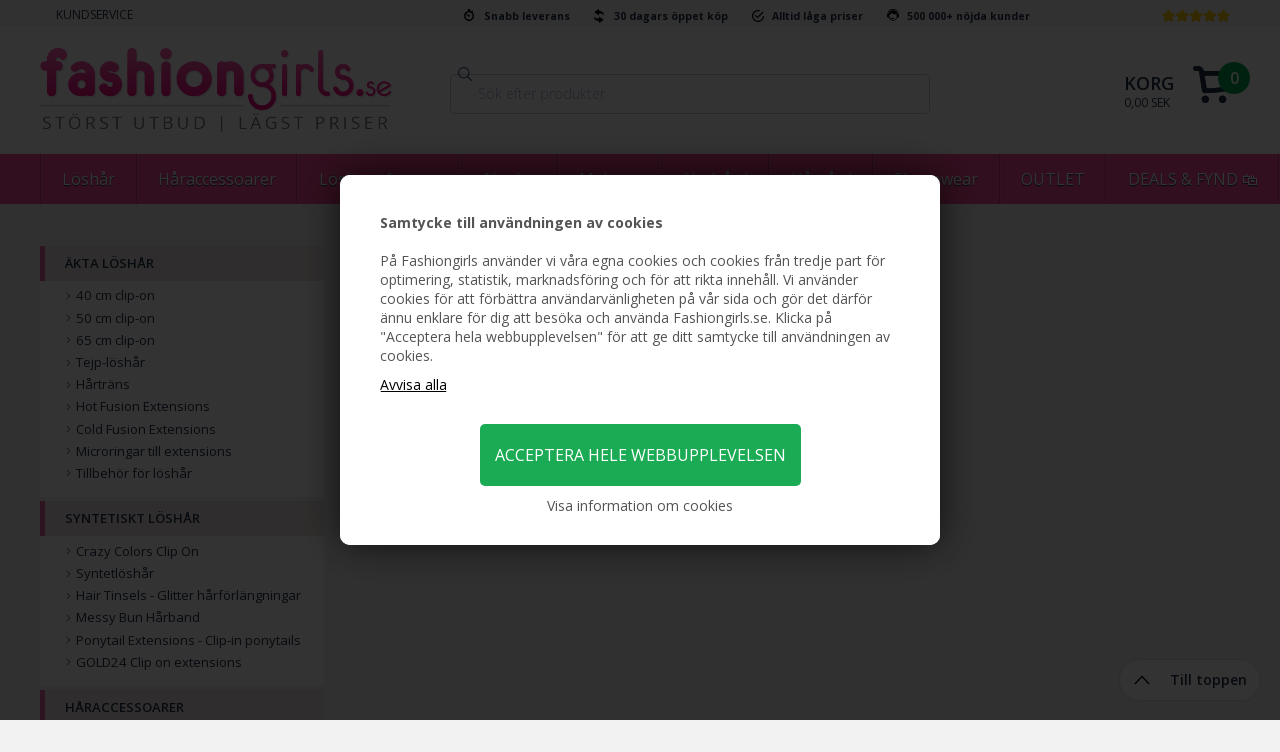

--- FILE ---
content_type: text/html; Charset=UTF-8
request_url: https://www.fashiongirls.se/shop/hair-ties-206c1.html
body_size: 16723
content:
<!DOCTYPE html>
<html lang='sv' class="webshop-html" xmlns:fb="http://ogp.me/ns/fb#">
<head>
<title>Köp Madame Pom Pom, Kitsch & Soho hårtofsar - Billigt</title>
    <meta http-equiv="Content-Type" content="text/html;charset=UTF-8" />
    <meta name="generator" content="DanDomain Webshop" />
    <link rel="canonical" href="https://www.fashiongirls.se/shop/hair-ties-206c1.html"/>
    <meta property="og:title" content="Hair Ties"/>
    <meta property="og:url" content="https://www.fashiongirls.se/shop/hair-ties-206c1.html"/>
    <meta property="og:image" content="https://www.fashiongirls.se/images/01_gfx/cat-soh-hair-ties-thumbs.jpg"/>
    <meta name="description" content="Stort utbud av hårtofsar från Madame Pom Pom, Soho och Kitsch Hair ties. Spara upp till 30% på utvalda hårtofsar. Blixtsnabb leverans.">
<meta http-equiv="Content-Language" content="sv"></meta>
    <meta http-equiv="Page-Enter" content="blendTrans(Duration=0)">
    <meta http-equiv="Page-Exit" content="blendTrans(Duration=0)">
    <link href="/shop/frontend/public/css/webshop.css?v=8.117.5220" rel="stylesheet" type="text/css">
    <link href="/images/ddcss/shop-138.css?1748170007000" rel="stylesheet" type="text/css">
    <script type="text/javascript">
        var UsesOwnDoctype = true
        var LanguageID = '28';
        var ReloadBasket = '';
        var MaxBuyMsg = 'Antalet får inte vara större än';
        var MinBuyMsg = 'Antalet får inte vara mindre än';
        var SelectVarMsg = 'Välj alternativ för köp';
        var ProductNumber = '';
        var ProductVariantMasterID = '';
        var Keyword = '';
        var SelectVarTxt = 'Välj alternativ';
        var ShowBasketUrl = '/shop/showbasket.html';
        var CurrencyReturnUrl = '/shop/hair-ties-206c1.html';
        var ReqVariantSelect = 'true';
        var EnablePicProtect = false;
        var PicprotectMsg = '(c) FashionGirls.se';
        var AddedToBasketMessageTriggered = false;
        var CookiePolicy = {"cookiesRequireConsent":true,"allowTrackingCookies":false,"allowStatisticsCookies":false,"allowFunctionalCookies":false};
        setInterval(function(){SilentAjaxGetRequest(location.href);},900000);
    </script>
<script>
window.dataLayer = window.dataLayer || [];
function gtag(){dataLayer.push(arguments);}
gtag('consent', 'default', {
'ad_storage': 'denied',
'analytics_storage': 'denied',
'ad_user_data': 'denied',
'ad_personalization': 'denied',
'personalization_storage': 'denied',
'functionality_storage': 'denied',
'security_storage': 'granted'
});
</script>

<script src="https://www.googletagmanager.com/gtag/js?id=G-BS1YS9GY1Z" class="shop-native-gtag-script" async ></script>
<script>
window.dataLayer = window.dataLayer || [];
function gtag(){dataLayer.push(arguments);}
gtag('js', new Date());
gtag('config', 'G-BS1YS9GY1Z', { 'anonymize_ip': true });
gtag('set', 'ads_data_redaction', true);
gtag('config', 'AW-949498613', { 'anonymize_ip': true,'send_page_view': false });
</script>

<script type="text/plain" class="ce-script">(function(w,d,s,l,i){w[l]=w[l]||[];w[l].push({'gtm.start':new Date().getTime(),event:'gtm.js'});var f=d.getElementsByTagName(s)[0],j=d.createElement(s),dl=l!='dataLayer'?'&l='+l:'';j.async=true;j.src='https://www.googletagmanager.com/gtm.js?id='+i+dl;f.parentNode.insertBefore(j,f);})(window,document,'script','dataLayer','GTM-KQWHR8P');</script>
<script type="text/plain" class="ce-script">
!function(f,b,e,v,n,t,s)
{if(f.fbq)return;n=f.fbq=function(){n.callMethod?
n.callMethod.apply(n,arguments):n.queue.push(arguments)};
if(!f._fbq)f._fbq=n;n.push=n;n.loaded=!0;n.version='2.0';
n.queue=[];t=b.createElement(e);t.async=!0;
t.src=v;s=b.getElementsByTagName(e)[0];
s.parentNode.insertBefore(t,s)}(window,document,'script',
'https://connect.facebook.net/en_US/fbevents.js');
fbq('init', '1456030344639194'); 
</script>
<noscript><img height="1" width="1" style="display:none"
src="https://www.facebook.com/tr?id=1456030344639194&ev=PageView&noscript=1"/>
</noscript>
<script type="text/plain" class="ce-script">fbq('track', 'PageView',{},{eventID: 'ECB4DC90-EC80-4492-8899-BB168F509147'});</script>
    <script type="text/javascript" src="/shop/frontend/public/js/webshop.all.min.js?v=8.117.5220"></script>
    <link rel="alternate" type="application/rss+xml" href="https://www.fashiongirls.se/shop/hair-ties-206c1.rss">

<style>
.Specialoffer h1.ProductName span:after {
	content: 'ERBJUDANDEN';
}
.uipris {display:none}
</style>

<meta name="viewport" content="width=device-width, initial-scale=1.0">
<link href='//fonts.googleapis.com/css?family=Fauna+One|Open+Sans:400italic,700,300,600,400' rel='stylesheet' type='text/css'>

<link rel="stylesheet" href="/images/skins/dandodesign-coverific-2015/css/coverific.min.css?v=2" />
<script src="/images/skins/dandodesign-coverific-2015/js/modernizr.js"></script>
<link type="text/css" href="/dandodesign/css/dandodesign.productadded.css" rel="stylesheet">
<script type="text/javascript" src="/dandodesign/js/dandodesign.productadded.js"></script>

<link href="/dandodesign/css/dandodesign.dbsearch.css?v=1" rel="stylesheet" type="text/css">
<link href="/images/skins/Dandodesign-Coverific-2015/css/main.css" rel="stylesheet" type="text/css">

<link rel="stylesheet" href="https://cdn.jsdelivr.net/npm/@algolia/autocomplete-theme-classic" />
<link rel="stylesheet" href="https://cdn.jsdelivr.net/npm/instantsearch.css@7/themes/algolia-min.css">
<link href="/images/skins/Dandodesign-Coverific-2015/css/instantsearch-app.css" rel="stylesheet" type="text/css">
<link href="/images/skins/Dandodesign-Coverific-2015/css/instantsearch-index.css" rel="stylesheet" type="text/css">

<script src="/dandodesign/js/dandodesign.dbsearch.js?v=1" charset="ISO-8859-1"></script>
<script src="/images/skins/Dandodesign-Coverific-2015/js/scripts.js"></script>
<script src="https://my.anyday.io/price-widget/anyday-price-widget.js" type="module" async></script>
<script>
(function(){
  var host = window.location.hostname.toLowerCase().replace(/^www\./, '');
  var idMap = {
    'fashiongirls.se': '80771effc2fc89cd0ab3075243c586b1:e55f7e4b1c1e2da6c30df2df3699ed1a5faf879e65cc8d7981b8b570e0a340b0f0355d43207ff1532990d5b64a467b98',
    'fashiongirl.dk': 'eaa466ac40cd53dd9417a62b366edeb1:636e5a786ba70fe6bea5180bc560c32864f33730f27697daf17a16adb6d585ac13e4495eae02f7b6a0b4e86e322094d8',
    'fashiongirl.no': 'd23f36312edfcb999093b856035a47eb:c160213af1efc122598a40ac3b27c35a4b7b8b94622b7311bc4ca0edc83dbb5032e57a8e89af5c70609f712827d02d69'
  };
  var websiteId = idMap[host];
  if (!websiteId) return;
  var s = document.createElement('script');
  s.src = 'https://cdn.growify.ai/pixel.min.js';
  s.setAttribute('data-website-id', websiteId);
  s.setAttribute('data-endpoint', 'api_v2');
  s.setAttribute('data-platform', 'web');
  document.head.appendChild(s);
})();

document.addEventListener('DOMContentLoaded', function() {
  var whitelist = ['/shop/order4.html'];
  if (!whitelist.includes(window.location.pathname)) return;
  window.grpQueue = window.grpQueue || [];
  window.grp = window.grp || function() { window.grpQueue.push(arguments); };
  window.grp('conversion', {
    orderId: '[[OrderID]]',
    userId: '[[CUSTOMERNAME]]',
    userEmail: 'test@test.dk',
    userFirstName: '[[CUSTOMERNAME]]',
    userLastName: '',
    tax: parseFloat('[[SubTotalInclVATNoCur]]') - parseFloat('[[SubTotalExclVATNoCur]]'),
    shipping: parseFloat('[[ShippingFeeInclVAT]]'.replace(',', '.')),
    products: (function() {
      var p = [];
      var raw = '[[ProductsInBasket]]';
      raw.trim().split(/\r?\n/).forEach(function(line) {
        var parts = line.split(';');
        if (parts.length >= 3) {
          p.push({
            productQuantity: parseInt(parts[1], 10) || 1,
            purchaseValue: parseFloat(parts[2].replace(',', '.'))
          });
        }
      });
      return p;
    })()
  });
});
</script>

</head>


<body class="webshop-productlist webshop-body">
<noscript><iframe src='https://www.googletagmanager.com/ns.html?id=GTM-KQWHR8P'height='0' width='0' style='display:none;visibility:hidden'></iframe></noscript><script async src='' data-client-id=''></script>
<style type="text/css">   #CookiePolicy {       background-color: #ffffff;       color: #2a2a2a;       left: 0;       width: 100%;       text-align: center;       z-index: 999;   }       #CookiePolicy h1, #CookiePolicy h2, #CookiePolicy h3, #CookiePolicy h4, #CookiePolicy h5  {       color: #2a2a2a;   }   #CookiePolicy label  {       color: #2a2a2a;   }       #CookiePolicy .Close {       display: block;       text-decoration: none;       font-size: 14px;       height: 20px;       position: absolute;       right: 10px;       top: 0;       width: 20px;       color: #2a2a2a;   }       .CookiePolicyCenterText {      margin: 30px auto;      text-align: left;      max-width: 100%;      position: relative;      width: 980px;   }       .CookiePolicyText {      padding-left:10px;   }</style>    <!--googleoff: all-->
<div id="CookiePolicy" class="fixed-bottom"><div class="CookiePolicyCenterText"><div class="CookiePolicyText"><p>
	<br />
	<br />
	<b>Samtycke till användningen av cookies</b><br />
	<br />
	På Fashiongirls använder vi våra egna cookies och cookies från tredje part för optimering, statistik, marknadsföring och för att rikta innehåll. Vi använder cookies för att förbättra användarvänligheten på vår sida och gör det därför ännu enklare för dig att besöka och använda Fashiongirls.se. Klicka på "Acceptera hela webbupplevelsen" för att ge ditt samtycke till användningen av cookies.
</p>
<div class="cookie-policy-consents-container"><div class="cookie-policy-consents-area area-system-cookies"><input type="checkbox" checked disabled/><label>Nødvendige</label></div><div class="cookie-policy-consents-area area-tracking-cookies"><input type="checkbox" id="cookie-policy-consent-tracking" onclick="toggleConsentForCookieType(this)"/><label for="cookie-policy-consent-tracking">Markedsføring</label></div><div class="cookie-policy-consents-area area-functional-cookies"><input type="checkbox" id="cookie-policy-consent-functional" onclick="toggleConsentForCookieType(this)"/><label for="cookie-policy-consent-functional">Funktionelle</label></div><div class="cookie-policy-consents-area area-statistics-cookies"><input type="checkbox" id="cookie-policy-consent-statistics" onclick="toggleConsentForCookieType(this)"/><label for="cookie-policy-consent-statistics">Statistiske</label></div></div><div class="cookie-policy-details-link-container"><a href="#" onclick="toggleCookiePolicyDetails()">Visa information om cookies</a></div><div class="cookie-policy-details-container"><div class="rtable rtable--4cols"><div style="order:1;" class="rtable-cell rtable-header-cell">Cookie</div><div style="order:2;" class="rtable-cell cookie-policy-details-globally-mapped cookie-policy-details-thirdparty cookie-policy-details-column-name">_GRECAPTCHA</div><div style="order:3;" class="rtable-cell cookie-policy-details-globally-mapped cookie-policy-details-column-name">ASPSESSIONID*</div><div style="order:4;" class="rtable-cell cookie-policy-details-globally-mapped cookie-policy-details-column-name">basketIdentifier</div><div style="order:5;" class="rtable-cell cookie-policy-details-globally-mapped cookie-policy-details-column-name">DanDomainWebShop5Favorites</div><div style="order:6;" class="rtable-cell cookie-policy-details-globally-mapped cookie-policy-details-column-name">DDCookiePolicy</div><div style="order:7;" class="rtable-cell cookie-policy-details-globally-mapped cookie-policy-details-column-name">DDCookiePolicy-consent-functional</div><div style="order:8;" class="rtable-cell cookie-policy-details-globally-mapped cookie-policy-details-column-name">DDCookiePolicy-consent-statistics</div><div style="order:9;" class="rtable-cell cookie-policy-details-globally-mapped cookie-policy-details-column-name">DDCookiePolicy-consent-tracking</div><div style="order:10;" class="rtable-cell cookie-policy-details-globally-mapped cookie-policy-details-column-name">DDCookiePolicyDialog</div><div style="order:11;" class="rtable-cell cookie-policy-details-globally-mapped cookie-policy-details-column-name cookie-policy-details-exists-on-client">SharedSessionId</div><div style="order:12;" class="rtable-cell cookie-policy-details-globally-mapped cookie-policy-details-column-name">shop6TipBotFilterRandomStringValue</div><div style="order:13;" class="rtable-cell cookie-policy-details-globally-mapped cookie-policy-details-column-name">shopReviewRandomStringValue</div><div style="order:14;" class="rtable-cell cookie-policy-details-globally-mapped cookie-policy-details-column-name">shopShowBasketSendMailRandomStringValue</div><div style="order:15;" class="rtable-cell cookie-policy-details-globally-mapped cookie-policy-details-thirdparty cookie-policy-details-column-name">_fbp</div><div style="order:16;" class="rtable-cell cookie-policy-details-globally-mapped cookie-policy-details-thirdparty cookie-policy-details-column-name">_ga*</div><div style="order:17;" class="rtable-cell cookie-policy-details-globally-mapped cookie-policy-details-thirdparty cookie-policy-details-column-name">_gat_gtag_UA(Viabill)</div><div style="order:18;" class="rtable-cell cookie-policy-details-globally-mapped cookie-policy-details-thirdparty cookie-policy-details-column-name">_gat_gtag_UA_</div><div style="order:19;" class="rtable-cell cookie-policy-details-globally-mapped cookie-policy-details-thirdparty cookie-policy-details-column-name">_gid</div><div style="order:20;" class="rtable-cell cookie-policy-details-globally-mapped cookie-policy-details-thirdparty cookie-policy-details-column-name">GPS</div><div style="order:21;" class="rtable-cell cookie-policy-details-globally-mapped cookie-policy-details-thirdparty cookie-policy-details-column-name">VISITOR_INFO1_LIVE</div><div style="order:22;" class="rtable-cell cookie-policy-details-globally-mapped cookie-policy-details-thirdparty cookie-policy-details-column-name">YSC</div><div style="order:1;" class="rtable-cell rtable-header-cell">Category</div><div style="order:2;" class="rtable-cell cookie-policy-details-globally-mapped cookie-policy-details-thirdparty cookie-policy-details-column-category">Nødvendige</div><div style="order:3;" class="rtable-cell cookie-policy-details-globally-mapped cookie-policy-details-column-category">Nødvendige</div><div style="order:4;" class="rtable-cell cookie-policy-details-globally-mapped cookie-policy-details-column-category">Nødvendige</div><div style="order:5;" class="rtable-cell cookie-policy-details-globally-mapped cookie-policy-details-column-category">Nødvendige</div><div style="order:6;" class="rtable-cell cookie-policy-details-globally-mapped cookie-policy-details-column-category">Nødvendige</div><div style="order:7;" class="rtable-cell cookie-policy-details-globally-mapped cookie-policy-details-column-category">Nødvendige</div><div style="order:8;" class="rtable-cell cookie-policy-details-globally-mapped cookie-policy-details-column-category">Nødvendige</div><div style="order:9;" class="rtable-cell cookie-policy-details-globally-mapped cookie-policy-details-column-category">Nødvendige</div><div style="order:10;" class="rtable-cell cookie-policy-details-globally-mapped cookie-policy-details-column-category">Nødvendige</div><div style="order:11;" class="rtable-cell cookie-policy-details-globally-mapped cookie-policy-details-column-category cookie-policy-details-exists-on-client">Nødvendige</div><div style="order:12;" class="rtable-cell cookie-policy-details-globally-mapped cookie-policy-details-column-category">Nødvendige</div><div style="order:13;" class="rtable-cell cookie-policy-details-globally-mapped cookie-policy-details-column-category">Nødvendige</div><div style="order:14;" class="rtable-cell cookie-policy-details-globally-mapped cookie-policy-details-column-category">Nødvendige</div><div style="order:15;" class="rtable-cell cookie-policy-details-globally-mapped cookie-policy-details-thirdparty cookie-policy-details-column-category">Markedsføring</div><div style="order:16;" class="rtable-cell cookie-policy-details-globally-mapped cookie-policy-details-thirdparty cookie-policy-details-column-category">Markedsføring</div><div style="order:17;" class="rtable-cell cookie-policy-details-globally-mapped cookie-policy-details-thirdparty cookie-policy-details-column-category">Markedsføring</div><div style="order:18;" class="rtable-cell cookie-policy-details-globally-mapped cookie-policy-details-thirdparty cookie-policy-details-column-category">Markedsføring</div><div style="order:19;" class="rtable-cell cookie-policy-details-globally-mapped cookie-policy-details-thirdparty cookie-policy-details-column-category">Markedsføring</div><div style="order:20;" class="rtable-cell cookie-policy-details-globally-mapped cookie-policy-details-thirdparty cookie-policy-details-column-category">Markedsføring</div><div style="order:21;" class="rtable-cell cookie-policy-details-globally-mapped cookie-policy-details-thirdparty cookie-policy-details-column-category">Markedsføring</div><div style="order:22;" class="rtable-cell cookie-policy-details-globally-mapped cookie-policy-details-thirdparty cookie-policy-details-column-category">Markedsføring</div><div style="order:1;" class="rtable-cell rtable-header-cell">Description</div><div style="order:2;" class="rtable-cell cookie-policy-details-globally-mapped cookie-policy-details-thirdparty cookie-policy-details-column-description">Used for Google ReCaptcha<div class="cookie-policy-third-party-details-container">Google LLC</div></div><div style="order:3;" class="rtable-cell cookie-policy-details-globally-mapped cookie-policy-details-column-description">Used to save session data</div><div style="order:4;" class="rtable-cell cookie-policy-details-globally-mapped cookie-policy-details-column-description">Used to save basket</div><div style="order:5;" class="rtable-cell cookie-policy-details-globally-mapped cookie-policy-details-column-description">Used by the function favorite products</div><div style="order:6;" class="rtable-cell cookie-policy-details-globally-mapped cookie-policy-details-column-description">Used to save cookie consent</div><div style="order:7;" class="rtable-cell cookie-policy-details-globally-mapped cookie-policy-details-column-description">Used to save cookie consent</div><div style="order:8;" class="rtable-cell cookie-policy-details-globally-mapped cookie-policy-details-column-description">Used to save cookie consent</div><div style="order:9;" class="rtable-cell cookie-policy-details-globally-mapped cookie-policy-details-column-description">Used to save cookie consent</div><div style="order:10;" class="rtable-cell cookie-policy-details-globally-mapped cookie-policy-details-column-description">Used to save cookie consent</div><div style="order:11;" class="rtable-cell cookie-policy-details-globally-mapped cookie-policy-details-column-description cookie-policy-details-exists-on-client">Saves user session data</div><div style="order:12;" class="rtable-cell cookie-policy-details-globally-mapped cookie-policy-details-column-description">Used by the tip a friend function</div><div style="order:13;" class="rtable-cell cookie-policy-details-globally-mapped cookie-policy-details-column-description">Used by the review function</div><div style="order:14;" class="rtable-cell cookie-policy-details-globally-mapped cookie-policy-details-column-description">Used for the send basket to a friend feature</div><div style="order:15;" class="rtable-cell cookie-policy-details-globally-mapped cookie-policy-details-thirdparty cookie-policy-details-column-description">Used by Facebook for online marketing<div class="cookie-policy-third-party-details-container">Facebook, Inc.</div></div><div style="order:16;" class="rtable-cell cookie-policy-details-globally-mapped cookie-policy-details-thirdparty cookie-policy-details-column-description">Google analytics is used to collect statistics about the individual user<div class="cookie-policy-third-party-details-container">Google LLC</div></div><div style="order:17;" class="rtable-cell cookie-policy-details-globally-mapped cookie-policy-details-thirdparty cookie-policy-details-column-description">Used by Google to tailor the add experience<div class="cookie-policy-third-party-details-container">Google LLC</div></div><div style="order:18;" class="rtable-cell cookie-policy-details-globally-mapped cookie-policy-details-thirdparty cookie-policy-details-column-description">Used by Google to tailor the add experience<div class="cookie-policy-third-party-details-container">Google LLC</div></div><div style="order:19;" class="rtable-cell cookie-policy-details-globally-mapped cookie-policy-details-thirdparty cookie-policy-details-column-description">Google analytics is used to collect statistics about the individual user<div class="cookie-policy-third-party-details-container">Google LLC</div></div><div style="order:20;" class="rtable-cell cookie-policy-details-globally-mapped cookie-policy-details-thirdparty cookie-policy-details-column-description">Used by Youtube when viewing videos<div class="cookie-policy-third-party-details-container">youtube.com </div></div><div style="order:21;" class="rtable-cell cookie-policy-details-globally-mapped cookie-policy-details-thirdparty cookie-policy-details-column-description">Used by Youtube when viewing videos<div class="cookie-policy-third-party-details-container">youtube.com</div></div><div style="order:22;" class="rtable-cell cookie-policy-details-globally-mapped cookie-policy-details-thirdparty cookie-policy-details-column-description">Used by Youtube when viewing videos<div class="cookie-policy-third-party-details-container">youtube.com</div></div><div style="order:1;" class="rtable-cell rtable-header-cell">Expire</div><div style="order:2;" class="rtable-cell cookie-policy-details-globally-mapped cookie-policy-details-thirdparty cookie-policy-details-column-expire">182 days</div><div style="order:3;" class="rtable-cell cookie-policy-details-globally-mapped cookie-policy-details-column-expire">session</div><div style="order:4;" class="rtable-cell cookie-policy-details-globally-mapped cookie-policy-details-column-expire">30 days</div><div style="order:5;" class="rtable-cell cookie-policy-details-globally-mapped cookie-policy-details-column-expire">365 days</div><div style="order:6;" class="rtable-cell cookie-policy-details-globally-mapped cookie-policy-details-column-expire">365 days</div><div style="order:7;" class="rtable-cell cookie-policy-details-globally-mapped cookie-policy-details-column-expire">365 days</div><div style="order:8;" class="rtable-cell cookie-policy-details-globally-mapped cookie-policy-details-column-expire">365 days</div><div style="order:9;" class="rtable-cell cookie-policy-details-globally-mapped cookie-policy-details-column-expire">365 days</div><div style="order:10;" class="rtable-cell cookie-policy-details-globally-mapped cookie-policy-details-column-expire">365 days</div><div style="order:11;" class="rtable-cell cookie-policy-details-globally-mapped cookie-policy-details-column-expire cookie-policy-details-exists-on-client">365 days</div><div style="order:12;" class="rtable-cell cookie-policy-details-globally-mapped cookie-policy-details-column-expire">session</div><div style="order:13;" class="rtable-cell cookie-policy-details-globally-mapped cookie-policy-details-column-expire">session</div><div style="order:14;" class="rtable-cell cookie-policy-details-globally-mapped cookie-policy-details-column-expire">session</div><div style="order:15;" class="rtable-cell cookie-policy-details-globally-mapped cookie-policy-details-thirdparty cookie-policy-details-column-expire">90 days</div><div style="order:16;" class="rtable-cell cookie-policy-details-globally-mapped cookie-policy-details-thirdparty cookie-policy-details-column-expire">730 days</div><div style="order:17;" class="rtable-cell cookie-policy-details-globally-mapped cookie-policy-details-thirdparty cookie-policy-details-column-expire">1 days</div><div style="order:18;" class="rtable-cell cookie-policy-details-globally-mapped cookie-policy-details-thirdparty cookie-policy-details-column-expire">2 minutes</div><div style="order:19;" class="rtable-cell cookie-policy-details-globally-mapped cookie-policy-details-thirdparty cookie-policy-details-column-expire">2 minutes</div><div style="order:20;" class="rtable-cell cookie-policy-details-globally-mapped cookie-policy-details-thirdparty cookie-policy-details-column-expire">1 days</div><div style="order:21;" class="rtable-cell cookie-policy-details-globally-mapped cookie-policy-details-thirdparty cookie-policy-details-column-expire">180 days</div><div style="order:22;" class="rtable-cell cookie-policy-details-globally-mapped cookie-policy-details-thirdparty cookie-policy-details-column-expire">session</div></div></div><div class="cookie-policy-accept-buttons-container"><input id="cookie-policy-accept-button" data-accept-text-original="Avvisa alla" data-accept-text-modified="" class="cookie-policy-accept cookie-policy-button" type="button" value="Avvisa alla" onclick="cookiePolicyAccept('f1e0e6599d3e810ecb7d924419d28ddee3d2a007')"/><input class="cookie-policy-accept-all cookie-policy-button" type="button" value="Acceptera hele webbupplevelsen" onclick="cookiePolicyAcceptAll('f1e0e6599d3e810ecb7d924419d28ddee3d2a007')"/></div></div></div></div>
<!--googleon: all-->
<div class="top">
    <div class="topmenu"><div class="row">
    <div class="column medium-2 hide-for-small-only TopMenu"><a href="https://www.fashiongirls.se/shop/cms-Kundservice.html">KUNDSERVICE</a></div>
    <div class="column medium-10 large-8 hide-for-small-only TopFrame"><span id="levering">Snabb leverans</span><span id="returret">30 dagars öppet köp</span><span id="priser">Alltid låga priser</span><span id="kunder">500 000+ nöjda kunder</span></div>
    <div class="column large-2 hide-for-medium-down text-right"><img src="/images/skins/dandodesign-coverific-2015/media/review.png" /></div>
</div>
</div>
    <div class="topmain">
        <div class="row">
            <div class="column small-10 large-4 medium-3 Logo"><span class="vert-helper"></span><a href="/shop/frontpage.html"><img src="/Design/SE/Logo-Fashiongirls-sverige.png" /></a></div>
            <div class="column small-2 show-for-small-only SearchIcon"><span class="vert-helper"></span><img src="/images/skins/dandodesign-coverific-2015/media/search.svg"></div>
            <div class="column small-12 medium-6 large-5 SearchFrame">
              <div id="searchbox"></div>
              <div id="algolia-container" class="container">
                  <div class="search-panel">
                    <div class="search-panel__filters">
                      <div id="dynamic-widgets"></div>
                    </div>
                    <div class="search-panel__results">
                      <div id="stats-container"></div>
                      <div class="search-result-container">
                          <div class="search-results-category-container">
                              <h4>Kategorier</h4>
                              <div id="categorybox" class="search-result-inner-sidebar"></div>
                          </div>
                          <div class="search-results-product-container">
                              <h4>Produkter</h4>
                              <div id="hits" class="search-result-inner-main"></div>
                          </div>
                      </div>
                      <div id="pagination"></div>
                    </div>
                  </div>
              </div>
            </div>
            <div class="column small-2 medium-3 large-2 Basket"><span class="GoToBasket"><A HREF="/shop/showbasket.html"></A></span><div class="topkurv"><A HREF="/shop/showbasket.html"></A><p>
    Korg
  </p>
<div class="BasketTotalPrice">0,00 SEK</div>
<div class="BasketTotalProducts">0</div>
</div>
</div>
        </div>
    </div>
  <div class="topnav hide-for-small-only">
        <div class="row">
            <div class="column medium-12 TopBar">
                <nav class="top-bar" data-topbar="" role="navigation">
               		 <section class="top-bar-section">
                        <div class="ProductmenuContainer_DIV"><ul class="TopMenu_MenuItems"><li class="TopMenu_MenuItem TopMenu_MenuItem_Idle"><a class="Link_Topmenu Link_Idle_Topmenu" href="/shop/akta-loshaar-15s1.html">Löshår</a></li><li class="TopMenu_MenuItem TopMenu_MenuItem_Idle"><a class="Link_Topmenu Link_Idle_Topmenu" href="/shop/haaraccessoarer-16s1.html">Håraccessoarer</a></li><li class="TopMenu_MenuItem TopMenu_MenuItem_Idle"><a class="Link_Topmenu Link_Idle_Topmenu" href="/shop/losogonfransar-12s1.html">Lösögonfransar</a></li><li class="TopMenu_MenuItem TopMenu_MenuItem_External"><a class="Link_Topmenu Link_External_Topmenu" href='http://www.fashiongirls.se/shop/naglar-94s1.html' target='main'>Naglar</a></li><li class="TopMenu_MenuItem TopMenu_MenuItem_Idle"><a class="Link_Topmenu Link_Idle_Topmenu" href="/shop/make-up-165s1.html">Makeup</a></li><li class="TopMenu_MenuItem TopMenu_MenuItem_Idle"><a class="Link_Topmenu Link_Idle_Topmenu" href="/shop/hudvaard-126s1.html">Hudvård</a></li><li class="TopMenu_MenuItem TopMenu_MenuItem_Idle"><a class="Link_Topmenu Link_Idle_Topmenu" href="/shop/haarvaard-75s1.html">Hårvård</a></li><li class="TopMenu_MenuItem TopMenu_MenuItem_Idle"><a class="Link_Topmenu Link_Idle_Topmenu" href="/shop/shapewear-13s1.html">Shapewear</a></li><li class="TopMenu_MenuItem TopMenu_MenuItem_External"><a class="Link_Topmenu Link_External_Topmenu" href='/shop/outlet-218s1.html' target=''>OUTLET</a></li><li class="TopMenu_MenuItem TopMenu_MenuItem_Idle"><a class="Link_Topmenu Link_Idle_Topmenu" href="/shop/specialoffer-ALL-1.html">DEALS & FYND 🛍</a></li></ul></div>
                    </section></nav>
            </div>
        </div>
    </div>
    <div class="topnav">
        <div class="row">
            <div class="column small-10 medium-12 TopBar">
                <nav class="top-bar" data-topbar role="navigation">
                    <ul class="title-area">
                        <li class="name"></li>
                        <li class="toggle-topbar menu-icon"><a href="#"><span>Menu</span></a>
                        </li>
                    </ul>
                    <section class="top-bar-section">
                        <div class="ProductmenuContainer_DIV">
                            <ul id="top-bar-nav"><!--categories disk cache generated--><div id="ProductmenuContainer_DIV" class="ProductmenuContainer_DIV"><span class="Heading_Productmenu Heading_ProductMenu">Produkter<br /></span><style type="text/css">.ProductMenu_MenuItemBold{font-weight:bold;}</style><ul id="ProductMenu_List"><li class="RootCategory_Productmenu has-dropdown"><a href="/shop/akta-loshaar-15s1.html" class="CategoryLink0_Productmenu Deactiv_Productmenu Deactiv_ProductMenu" title="Äkta Löshår"><span class="ProductMenu_MenuItemBold">Äkta Löshår</span></a><ul class="dropdown"><li class="SubCategory1_Productmenu"><a href="/shop/40-cm-clip-on-9c1.html" class="CategoryLink1_Productmenu Deactiv_Productmenu Deactiv_ProductMenu" title="40 cm clip-on">40 cm clip-on</a></li><li class="SubCategory1_Productmenu"><a href="/shop/50-cm-clip-on-3c1.html" class="CategoryLink1_Productmenu Deactiv_Productmenu Deactiv_ProductMenu" title="50 cm clip-on ">50 cm clip-on </a></li><li class="SubCategory1_Productmenu"><a href="/shop/65-cm-clip-on-10c1.html" class="CategoryLink1_Productmenu Deactiv_Productmenu Deactiv_ProductMenu" title="65 cm clip-on">65 cm clip-on</a></li><li class="SubCategory1_Productmenu"><a href="/shop/tejp-loshaar-24c1.html" class="CategoryLink1_Productmenu Deactiv_Productmenu Deactiv_ProductMenu" title="Tejp-löshår">Tejp-löshår</a></li><li class="SubCategory1_Productmenu"><a href="/shop/haartrans-25c1.html" class="CategoryLink1_Productmenu Deactiv_Productmenu Deactiv_ProductMenu" title="Hårträns">Hårträns</a></li><li class="SubCategory1_Productmenu"><a href="/shop/hot-fusion-extensions-63c1.html" class="CategoryLink1_Productmenu Deactiv_Productmenu Deactiv_ProductMenu" title="Hot Fusion Extensions">Hot Fusion Extensions</a></li><li class="SubCategory1_Productmenu"><a href="/shop/cold-fusion-extensions-64c1.html" class="CategoryLink1_Productmenu Deactiv_Productmenu Deactiv_ProductMenu" title="Cold Fusion Extensions">Cold Fusion Extensions</a></li><li class="SubCategory1_Productmenu"><a href="/shop/microringar-till-extensions-141c1.html" class="CategoryLink1_Productmenu Deactiv_Productmenu Deactiv_ProductMenu" title="Microringar till extensions">Microringar till extensions</a></li><li class="SubCategory1_Productmenu"><a href="/shop/tillbehor-for-loshaar-100c1.html" class="CategoryLink1_Productmenu Deactiv_Productmenu Deactiv_ProductMenu" title="Tillbehör för löshår">Tillbehör för löshår</a></li></ul></li><li class="RootCategory_Productmenu has-dropdown"><a href="/shop/syntetiskt-loshaar-67s1.html" class="CategoryLink0_Productmenu Deactiv_Productmenu Deactiv_ProductMenu" title="Syntetiskt löshår"><span class="ProductMenu_MenuItemBold">Syntetiskt löshår</span></a><ul class="dropdown"><li class="SubCategory1_Productmenu"><a href="/shop/crazy-colors-clip-68c1.html" class="CategoryLink1_Productmenu Deactiv_Productmenu Deactiv_ProductMenu" title="Crazy Colors Clip On">Crazy Colors Clip On</a></li><li class="SubCategory1_Productmenu"><a href="/shop/syntetloshaar-69c1.html" class="CategoryLink1_Productmenu Deactiv_Productmenu Deactiv_ProductMenu" title="Syntetlöshår">Syntetlöshår</a></li><li class="SubCategory1_Productmenu"><a href="/shop/hair-tinsels-glitter-298c1.html" class="CategoryLink1_Productmenu Deactiv_Productmenu Deactiv_ProductMenu" title="Hair Tinsels - Glitter hårförlängningar">Hair Tinsels - Glitter hårförlängningar</a></li><li class="SubCategory1_Productmenu"><a href="/shop/messy-bun-haarband-341c1.html" class="CategoryLink1_Productmenu Deactiv_Productmenu Deactiv_ProductMenu" title="Messy Bun Hårband">Messy Bun Hårband</a></li><li class="SubCategory1_Productmenu"><a href="/shop/ponytail-extensions-clip-in-73c1.html" class="CategoryLink1_Productmenu Deactiv_Productmenu Deactiv_ProductMenu" title="Ponytail Extensions - Clip-in ponytails">Ponytail Extensions - Clip-in ponytails</a></li><li class="SubCategory1_Productmenu"><a href="/shop/gold24-clip-on-123c1.html" class="CategoryLink1_Productmenu Deactiv_Productmenu Deactiv_ProductMenu" title="GOLD24 Clip on extensions">GOLD24 Clip on extensions</a></li></ul></li><li class="RootCategory_Productmenu has-dropdown"><a href="/shop/haaraccessoarer-16s1.html" class="CategoryLink0_Productmenu Deactiv_Productmenu Deactiv_ProductMenu" title="Håraccessoarer"><span class="ProductMenu_MenuItemBold">Håraccessoarer</span></a><ul class="dropdown"><li class="SubCategory1_Productmenu"><a href="/shop/bumpits-6c1.html" class="CategoryLink1_Productmenu Deactiv_Productmenu Deactiv_ProductMenu" title="Bumpits">Bumpits</a></li><li class="SubCategory1_Productmenu"><a href="/shop/diadem-och-haarband-34c1.html" class="CategoryLink1_Productmenu Deactiv_Productmenu Deactiv_ProductMenu" title="Diadem och hårband">Diadem och hårband</a></li><li class="SubCategory1_Productmenu"><a href="/shop/fjaderextensions-27c1.html" class="CategoryLink1_Productmenu Deactiv_Productmenu Deactiv_ProductMenu" title="Fjäderextensions">Fjäderextensions</a></li><li class="SubCategory1_Productmenu"><a href="/shop/fransk-flata-153c1.html" class="CategoryLink1_Productmenu Deactiv_Productmenu Deactiv_ProductMenu" title="Fransk fläta">Fransk fläta</a></li><li class="SubCategory1_Productmenu"><a href="/shop/hair-cuff-106c1.html" class="CategoryLink1_Productmenu Deactiv_Productmenu Deactiv_ProductMenu" title="Hair Cuff">Hair Cuff</a></li><li class="SubCategory1_Productmenu"><a href="/shop/hair-spirals-211c1.html" class="CategoryLink1_Productmenu Deactiv_Productmenu Deactiv_ProductMenu" title="Hair spirals">Hair spirals</a></li><li class="SubCategory1_Productmenu"><a href="/shop/haaraccessoarer-till-uppsatt-193c1.html" class="CategoryLink1_Productmenu Deactiv_Productmenu Deactiv_ProductMenu" title="Håraccessoarer till uppsatt hår">Håraccessoarer till uppsatt hår</a></li><li class="SubCategory1_Productmenu"><a href="/shop/haarband-178c1.html" class="CategoryLink1_Productmenu Deactiv_Productmenu Deactiv_ProductMenu" title="Hårband">Hårband</a></li><li class="SubCategory1_Productmenu"><a href="/shop/haarclips-190c1.html" class="CategoryLink1_Productmenu Deactiv_Productmenu Deactiv_ProductMenu" title="Hårclips">Hårclips</a></li><li class="SubCategory1_Productmenu"><a href="/shop/haardonut-haarmunk-23c1.html" class="CategoryLink1_Productmenu Deactiv_Productmenu Deactiv_ProductMenu" title="Hårdonut / Hårmunk">Hårdonut / Hårmunk</a></li><li class="SubCategory1_Productmenu"><a href="/shop/haarkam-192c1.html" class="CategoryLink1_Productmenu Deactiv_Productmenu Deactiv_ProductMenu" title="Hårkam">Hårkam</a></li><li class="SubCategory1_Productmenu"><a href="/shop/haarklammor-189c1.html" class="CategoryLink1_Productmenu Deactiv_Productmenu Deactiv_ProductMenu" title="Hårklämmor">Hårklämmor</a></li><li class="SubCategory1_Productmenu"><a href="/shop/haarkritor-183c1.html" class="CategoryLink1_Productmenu Deactiv_Productmenu Deactiv_ProductMenu" title="Hårkritor">Hårkritor</a></li><li class="SubCategory1_Productmenu has-dropdown"><a href="/shop/haarnaalar-191s1.html" class="CategoryLink1_Productmenu Deactiv_Productmenu Deactiv_ProductMenu" title="Hårnålar"><span class="ProductMenu_MenuItemBold">Hårnålar</span></a><ul class="dropdown"><li class="SubCategory2_Productmenu"><a href="/shop/-359c1.html" class="CategoryLink2_Productmenu Deactiv_Productmenu Deactiv_ProductMenu" title=""></a></li></ul></li><li class="SubCategory1_Productmenu"><a href="/shop/haarprydnader-105c1.html" class="CategoryLink1_Productmenu Deactiv_Productmenu Deactiv_ProductMenu" title="hårprydnader">hårprydnader</a></li><li class="SubCategory1_Productmenu"><a href="/shop/haarsmycken-39c1.html" class="CategoryLink1_Productmenu Deactiv_Productmenu Deactiv_ProductMenu" title="Hårsmycken">Hårsmycken</a></li><li class="SubCategory1_Productmenu"><a href="/shop/haarsnoddar-33c1.html" class="CategoryLink1_Productmenu Deactiv_Productmenu Deactiv_ProductMenu" title="Hårsnoddar">Hårsnoddar</a></li><li class="SubCategory1_Productmenu"><a href="/shop/haarspannen-65c1.html" class="CategoryLink1_Productmenu Deactiv_Productmenu Deactiv_ProductMenu" title="Hårspännen">Hårspännen</a></li><li class="SubCategory1_Productmenu"><a href="/shop/scrunchies-184c1.html" class="CategoryLink1_Productmenu Deactiv_Productmenu Deactiv_ProductMenu" title="Scrunchies">Scrunchies</a></li><li class="SubCategory1_Productmenu"><a href="/shop/spin-pins-185c1.html" class="CategoryLink1_Productmenu Deactiv_Productmenu Deactiv_ProductMenu" title="Spin Pins">Spin Pins</a></li><li class="SubCategory1_Productmenu"><a href="/shop/spiral-haarsnoddar-134c1.html" class="CategoryLink1_Productmenu Deactiv_Productmenu Deactiv_ProductMenu" title="Spiral hårsnoddar">Spiral hårsnoddar</a></li><li class="SubCategory1_Productmenu"><a href="/shop/top-25-haaraccessoarer-74c1.html" class="CategoryLink1_Productmenu Deactiv_Productmenu Deactiv_ProductMenu" title="TOP 25 Håraccessoarer">TOP 25 Håraccessoarer</a></li><li class="SubCategory1_Productmenu"><a href="/shop/haar-rosett-304c1.html" class="CategoryLink1_Productmenu Deactiv_Productmenu Deactiv_ProductMenu" title="Hår rosett">Hår rosett</a></li><li class="SubCategory1_Productmenu"><a href="/shop/haarprydnader-med-parlor-300c1.html" class="CategoryLink1_Productmenu Deactiv_Productmenu Deactiv_ProductMenu" title="hårprydnader med pärlor">hårprydnader med pärlor</a></li><li class="SubCategory1_Productmenu"><a href="/shop/haarprydnader-till-brollop-274c1.html" class="CategoryLink1_Productmenu Deactiv_Productmenu Deactiv_ProductMenu" title="hårprydnader till bröllop">hårprydnader till bröllop</a></li><li class="SubCategory1_Productmenu"><a href="/shop/haarprydnader-till-konfirmationen-262c1.html" class="CategoryLink1_Productmenu Deactiv_Productmenu Deactiv_ProductMenu" title="hårprydnader till konfirmationen ">hårprydnader till konfirmationen </a></li><li class="SubCategory1_Productmenu"><a href="/shop/haartillbehor-for-barn-305c1.html" class="CategoryLink1_Productmenu Deactiv_Productmenu Deactiv_ProductMenu" title="Hårtillbehör för barn">Hårtillbehör för barn</a></li><li class="SubCategory1_Productmenu"><a href="/shop/styling-kits-328c1.html" class="CategoryLink1_Productmenu Deactiv_Productmenu Deactiv_ProductMenu" title="Styling Kits">Styling Kits</a></li><li class="SubCategory1_Productmenu"><a href="/shop/tiara-diadem-333c1.html" class="CategoryLink1_Productmenu Deactiv_Productmenu Deactiv_ProductMenu" title="Tiara & Diadem">Tiara & Diadem</a></li></ul></li><li class="RootCategory_Productmenu has-dropdown"><a href="/shop/losogonfransar-12s1.html" class="CategoryLink0_Productmenu Deactiv_Productmenu Deactiv_ProductMenu" title="Lösögonfransar"><span class="ProductMenu_MenuItemBold">Lösögonfransar</span></a><ul class="dropdown"><li class="SubCategory1_Productmenu"><a href="/shop/losogonfransar-classic-180c1.html" class="CategoryLink1_Productmenu Deactiv_Productmenu Deactiv_ProductMenu" title="Lösögonfransar - Classic">Lösögonfransar - Classic</a></li><li class="SubCategory1_Productmenu"><a href="/shop/losogonfransar-lyx-177c1.html" class="CategoryLink1_Productmenu Deactiv_Productmenu Deactiv_ProductMenu" title="Lösögonfransar - Lyx">Lösögonfransar - Lyx</a></li><li class="SubCategory1_Productmenu"><a href="/shop/ogonbrynsfarg-182c1.html" class="CategoryLink1_Productmenu Deactiv_Productmenu Deactiv_ProductMenu" title="Ögonbrynsfärg">Ögonbrynsfärg</a></li><li class="SubCategory1_Productmenu"><a href="/shop/ogonbrynsmall-169c1.html" class="CategoryLink1_Productmenu Deactiv_Productmenu Deactiv_ProductMenu" title="Ögonbrynsmall">Ögonbrynsmall</a></li><li class="SubCategory1_Productmenu"><a href="/shop/tillbehor-till-ogonfransar-181c1.html" class="CategoryLink1_Productmenu Deactiv_Productmenu Deactiv_ProductMenu" title="Tillbehör till ögonfransar & bryn">Tillbehör till ögonfransar & bryn</a></li></ul></li><li class="RootCategory_Productmenu has-dropdown"><a href="/shop/smink-165s1.html" class="CategoryLink0_Productmenu Deactiv_Productmenu Deactiv_ProductMenu" title="Smink"><span class="ProductMenu_MenuItemBold">Smink</span></a><ul class="dropdown"><li class="SubCategory1_Productmenu"><a href="/shop/allt-smink-222c1.html" class="CategoryLink1_Productmenu Deactiv_Productmenu Deactiv_ProductMenu" title="Allt smink">Allt smink</a></li><li class="SubCategory1_Productmenu"><a href="/shop/blush-bronzer-239c1.html" class="CategoryLink1_Productmenu Deactiv_Productmenu Deactiv_ProductMenu" title="Blush & Bronzer">Blush & Bronzer</a></li><li class="SubCategory1_Productmenu"><a href="/shop/concealer-241c1.html" class="CategoryLink1_Productmenu Deactiv_Productmenu Deactiv_ProductMenu" title="Concealer">Concealer</a></li><li class="SubCategory1_Productmenu"><a href="/shop/eyeliner-243c1.html" class="CategoryLink1_Productmenu Deactiv_Productmenu Deactiv_ProductMenu" title="Eyeliner">Eyeliner</a></li><li class="SubCategory1_Productmenu"><a href="/shop/foundation-240c1.html" class="CategoryLink1_Productmenu Deactiv_Productmenu Deactiv_ProductMenu" title="Foundation">Foundation</a></li><li class="SubCategory1_Productmenu"><a href="/shop/highlight-contouring-236c1.html" class="CategoryLink1_Productmenu Deactiv_Productmenu Deactiv_ProductMenu" title="Highlight & Contouring">Highlight & Contouring</a></li><li class="SubCategory1_Productmenu"><a href="/shop/mascara-244c1.html" class="CategoryLink1_Productmenu Deactiv_Productmenu Deactiv_ProductMenu" title="Mascara">Mascara</a></li><li class="SubCategory1_Productmenu"><a href="/shop/powder-238c1.html" class="CategoryLink1_Productmenu Deactiv_Productmenu Deactiv_ProductMenu" title="Powder">Powder</a></li><li class="SubCategory1_Productmenu"><a href="/shop/sminkborstar-166c1.html" class="CategoryLink1_Productmenu Deactiv_Productmenu Deactiv_ProductMenu" title="Sminkborstar">Sminkborstar</a></li><li class="SubCategory1_Productmenu"><a href="/shop/sminkset-315c1.html" class="CategoryLink1_Productmenu Deactiv_Productmenu Deactiv_ProductMenu" title="Sminkset">Sminkset</a></li><li class="SubCategory1_Productmenu has-dropdown"><a href="/shop/sminkspeglar-216s1.html" class="CategoryLink1_Productmenu Deactiv_Productmenu Deactiv_ProductMenu" title="Sminkspeglar"><span class="ProductMenu_MenuItemBold">Sminkspeglar</span></a><ul class="dropdown"><li class="SubCategory2_Productmenu"><a href="/shop/sminkspegel-med-ljus-317c1.html" class="CategoryLink2_Productmenu Deactiv_Productmenu Deactiv_ProductMenu" title="Sminkspegel med ljus">Sminkspegel med ljus</a></li></ul></li><li class="SubCategory1_Productmenu"><a href="/shop/sminksvampar-167c1.html" class="CategoryLink1_Productmenu Deactiv_Productmenu Deactiv_ProductMenu" title="Sminksvampar">Sminksvampar</a></li><li class="SubCategory1_Productmenu"><a href="/shop/sminktillbehor-168c1.html" class="CategoryLink1_Productmenu Deactiv_Productmenu Deactiv_ProductMenu" title="Sminktillbehör">Sminktillbehör</a></li><li class="SubCategory1_Productmenu"><a href="/shop/ogonskugga-245c1.html" class="CategoryLink1_Productmenu Deactiv_Productmenu Deactiv_ProductMenu" title="Ögonskugga">Ögonskugga</a></li></ul></li><li class="RootCategory_Productmenu has-dropdown"><a href="/shop/naglar-94s1.html" class="CategoryLink0_Productmenu Deactiv_Productmenu Deactiv_ProductMenu" title="Naglar"><span class="ProductMenu_MenuItemBold">Naglar</span></a><ul class="dropdown"><li class="SubCategory1_Productmenu"><a href="/shop/losnaglar-108c1.html" class="CategoryLink1_Productmenu Deactiv_Productmenu Deactiv_ProductMenu" title="Lösnaglar">Lösnaglar</a></li><li class="SubCategory1_Productmenu"><a href="/shop/manikyr-pedikyr-set-111c1.html" class="CategoryLink1_Productmenu Deactiv_Productmenu Deactiv_ProductMenu" title="Manikyr & pedikyr set">Manikyr & pedikyr set</a></li><li class="SubCategory1_Productmenu has-dropdown"><a href="/shop/nail-art-110s1.html" class="CategoryLink1_Productmenu Deactiv_Productmenu Deactiv_ProductMenu" title="Nail art"><span class="ProductMenu_MenuItemBold">Nail art</span></a><ul class="dropdown"><li class="SubCategory2_Productmenu"><a href="/shop/pearl-chrome-powder-352c1.html" class="CategoryLink2_Productmenu Deactiv_Productmenu Deactiv_ProductMenu" title="Pearl & chrome powder">Pearl & chrome powder</a></li></ul></li><li class="SubCategory1_Productmenu"><a href="/shop/nageltippar-forlangning-346c1.html" class="CategoryLink1_Productmenu Deactiv_Productmenu Deactiv_ProductMenu" title=" Nageltippar & förlängning"> Nageltippar & förlängning</a></li><li class="SubCategory1_Productmenu"><a href="/shop/bordlampor-350c1.html" class="CategoryLink1_Productmenu Deactiv_Productmenu Deactiv_ProductMenu" title="Bordlampor">Bordlampor</a></li><li class="SubCategory1_Productmenu"><a href="/shop/elektriska-nagelfilar-344c1.html" class="CategoryLink1_Productmenu Deactiv_Productmenu Deactiv_ProductMenu" title="Elektriska nagelfilar">Elektriska nagelfilar</a></li><li class="SubCategory1_Productmenu"><a href="/shop/gellack-343c1.html" class="CategoryLink1_Productmenu Deactiv_Productmenu Deactiv_ProductMenu" title="Gellack">Gellack</a></li><li class="SubCategory1_Productmenu"><a href="/shop/nagelfilar-buffrar-347c1.html" class="CategoryLink1_Productmenu Deactiv_Productmenu Deactiv_ProductMenu" title="Nagelfilar & buffrar">Nagelfilar & buffrar</a></li><li class="SubCategory1_Productmenu"><a href="/shop/nagellacksborttagning-349c1.html" class="CategoryLink1_Productmenu Deactiv_Productmenu Deactiv_ProductMenu" title="Nagellacksborttagning">Nagellacksborttagning</a></li><li class="SubCategory1_Productmenu"><a href="/shop/nagellackstork-277c1.html" class="CategoryLink1_Productmenu Deactiv_Productmenu Deactiv_ProductMenu" title="Nagellackstork">Nagellackstork</a></li><li class="SubCategory1_Productmenu"><a href="/shop/nagelverktyg-348c1.html" class="CategoryLink1_Productmenu Deactiv_Productmenu Deactiv_ProductMenu" title="Nagelverktyg">Nagelverktyg</a></li><li class="SubCategory1_Productmenu"><a href="/shop/nail-stickers-nail-207c1.html" class="CategoryLink1_Productmenu Deactiv_Productmenu Deactiv_ProductMenu" title="Nail Stickers & Nail foils">Nail Stickers & Nail foils</a></li><li class="SubCategory1_Productmenu"><a href="/shop/negelagring-organizer-351c1.html" class="CategoryLink1_Productmenu Deactiv_Productmenu Deactiv_ProductMenu" title="Negelagring & organizer">Negelagring & organizer</a></li><li class="SubCategory1_Productmenu"><a href="/shop/startpaket-kit-326c1.html" class="CategoryLink1_Productmenu Deactiv_Productmenu Deactiv_ProductMenu" title="Startpaket & kit">Startpaket & kit</a></li></ul></li><li class="RootCategory_Productmenu has-dropdown"><a href="/shop/hudvaard-126s1.html" class="CategoryLink0_Productmenu Deactiv_Productmenu Deactiv_ProductMenu" title="Hudvård"><span class="ProductMenu_MenuItemBold">Hudvård</span></a><ul class="dropdown"><li class="SubCategory1_Productmenu has-dropdown"><a href="/shop/ansiktsvaard-188s1.html" class="CategoryLink1_Productmenu Deactiv_Productmenu Deactiv_ProductMenu" title="Ansiktsvård"><span class="ProductMenu_MenuItemBold">Ansiktsvård</span></a><ul class="dropdown"><li class="SubCategory2_Productmenu"><a href="/shop/ansiktsborstar-258c1.html" class="CategoryLink2_Productmenu Deactiv_Productmenu Deactiv_ProductMenu" title="Ansiktsborstar">Ansiktsborstar</a></li><li class="SubCategory2_Productmenu"><a href="/shop/ansiktsmasker-287c1.html" class="CategoryLink2_Productmenu Deactiv_Productmenu Deactiv_ProductMenu" title="Ansiktsmasker">Ansiktsmasker</a></li><li class="SubCategory2_Productmenu"><a href="/shop/black-mask-ansiktsmasker-260c1.html" class="CategoryLink2_Productmenu Deactiv_Productmenu Deactiv_ProductMenu" title="Black Mask ansiktsmasker ">Black Mask ansiktsmasker </a></li><li class="SubCategory2_Productmenu"><a href="/shop/mot-oren-hud-283c1.html" class="CategoryLink2_Productmenu Deactiv_Productmenu Deactiv_ProductMenu" title="Mot oren hud">Mot oren hud</a></li></ul></li><li class="SubCategory1_Productmenu"><a href="/shop/dermaroller-209c1.html" class="CategoryLink1_Productmenu Deactiv_Productmenu Deactiv_ProductMenu" title="Dermaroller">Dermaroller</a></li><li class="SubCategory1_Productmenu has-dropdown"><a href="/shop/haarborttagning-186s1.html" class="CategoryLink1_Productmenu Deactiv_Productmenu Deactiv_ProductMenu" title="Hårborttagning"><span class="ProductMenu_MenuItemBold">Hårborttagning</span></a><ul class="dropdown"><li class="SubCategory2_Productmenu"><a href="/shop/epilator-281c1.html" class="CategoryLink2_Productmenu Deactiv_Productmenu Deactiv_ProductMenu" title="Epilator">Epilator</a></li><li class="SubCategory2_Productmenu"><a href="/shop/rakblad-282c1.html" class="CategoryLink2_Productmenu Deactiv_Productmenu Deactiv_ProductMenu" title="Rakblad">Rakblad</a></li><li class="SubCategory2_Productmenu"><a href="/shop/vax-strips-339c1.html" class="CategoryLink2_Productmenu Deactiv_Productmenu Deactiv_ProductMenu" title="Vax & Strips">Vax & Strips</a></li><li class="SubCategory2_Productmenu"><a href="/shop/wax-pearls-279c1.html" class="CategoryLink2_Productmenu Deactiv_Productmenu Deactiv_ProductMenu" title="Wax Pearls">Wax Pearls</a></li></ul></li><li class="SubCategory1_Productmenu"><a href="/shop/spraytan-99c1.html" class="CategoryLink1_Productmenu Deactiv_Productmenu Deactiv_ProductMenu" title="Spraytan">Spraytan</a></li><li class="SubCategory1_Productmenu"><a href="/shop/tandblekning-munhygien-162c1.html" class="CategoryLink1_Productmenu Deactiv_Productmenu Deactiv_ProductMenu" title="Tandblekning / Munhygien">Tandblekning / Munhygien</a></li><li class="SubCategory1_Productmenu"><a href="/shop/fotvaard-325c1.html" class="CategoryLink1_Productmenu Deactiv_Productmenu Deactiv_ProductMenu" title="Fotvård">Fotvård</a></li><li class="SubCategory1_Productmenu has-dropdown"><a href="/shop/kroppsvaard-290s1.html" class="CategoryLink1_Productmenu Deactiv_Productmenu Deactiv_ProductMenu" title="Kroppsvård"><span class="ProductMenu_MenuItemBold">Kroppsvård</span></a><ul class="dropdown"><li class="SubCategory2_Productmenu"><a href="/shop/cellulite-cupping-massage-253c1.html" class="CategoryLink2_Productmenu Deactiv_Productmenu Deactiv_ProductMenu" title="Cellulite Cupping massage">Cellulite Cupping massage</a></li><li class="SubCategory2_Productmenu"><a href="/shop/konjac-sponge-213c1.html" class="CategoryLink2_Productmenu Deactiv_Productmenu Deactiv_ProductMenu" title="Konjac Sponge">Konjac Sponge</a></li></ul></li><li class="SubCategory1_Productmenu"><a href="/shop/massage-291c1.html" class="CategoryLink1_Productmenu Deactiv_Productmenu Deactiv_ProductMenu" title="Massage">Massage</a></li><li class="SubCategory1_Productmenu"><a href="/shop/sovmask-331c1.html" class="CategoryLink1_Productmenu Deactiv_Productmenu Deactiv_ProductMenu" title="sovmask">sovmask</a></li><li class="SubCategory1_Productmenu"><a href="/shop/tweezer-pincett-272c1.html" class="CategoryLink1_Productmenu Deactiv_Productmenu Deactiv_ProductMenu" title="Tweezer/ Pincett">Tweezer/ Pincett</a></li></ul></li><li class="RootCategory_Productmenu has-dropdown"><a href="/shop/shapewear-13s1.html" class="CategoryLink0_Productmenu Deactiv_Productmenu Deactiv_ProductMenu" title="Shapewear"><span class="ProductMenu_MenuItemBold">Shapewear</span></a><ul class="dropdown"><li class="SubCategory1_Productmenu"><a href="/shop/brosttejp-161c1.html" class="CategoryLink1_Productmenu Deactiv_Productmenu Deactiv_ProductMenu" title="Brösttejp">Brösttejp</a></li><li class="SubCategory1_Productmenu"><a href="/shop/shapewear-204c1.html" class="CategoryLink1_Productmenu Deactiv_Productmenu Deactiv_ProductMenu" title="Shapewear">Shapewear</a></li><li class="SubCategory1_Productmenu"><a href="/shop/bh-inlagg-214c1.html" class="CategoryLink1_Productmenu Deactiv_Productmenu Deactiv_ProductMenu" title="BH inlägg">BH inlägg</a></li><li class="SubCategory1_Productmenu"><a href="/shop/bh-tillbehor-229c1.html" class="CategoryLink1_Productmenu Deactiv_Productmenu Deactiv_ProductMenu" title="BH tillbehör">BH tillbehör</a></li><li class="SubCategory1_Productmenu"><a href="/shop/haallningskorrigerande-309c1.html" class="CategoryLink1_Productmenu Deactiv_Productmenu Deactiv_ProductMenu" title="Hållningskorrigerande Kläder ">Hållningskorrigerande Kläder </a></li><li class="SubCategory1_Productmenu"><a href="/shop/nipple-covers-205c1.html" class="CategoryLink1_Productmenu Deactiv_Productmenu Deactiv_ProductMenu" title="Nipple Covers">Nipple Covers</a></li><li class="SubCategory1_Productmenu"><a href="/shop/sjalvsittande-bh-179c1.html" class="CategoryLink1_Productmenu Deactiv_Productmenu Deactiv_ProductMenu" title="Självsittande BH">Självsittande BH</a></li><li class="SubCategory1_Productmenu"><a href="/shop/waist-trainer-traningskorsetter-221c1.html" class="CategoryLink1_Productmenu Deactiv_Productmenu Deactiv_ProductMenu" title="Waist Trainer  träningskorsetter">Waist Trainer  träningskorsetter</a></li></ul></li><li class="RootCategory_Productmenu has-dropdown"><a href="/shop/smycken-284s1.html" class="CategoryLink0_Productmenu Deactiv_Productmenu Deactiv_ProductMenu" title="Smycken"><span class="ProductMenu_MenuItemBold">Smycken</span></a><ul class="dropdown"><li class="SubCategory1_Productmenu"><a href="/shop/flash-tattoos-metallic-160c1.html" class="CategoryLink1_Productmenu Deactiv_Productmenu Deactiv_ProductMenu" title="Flash Tattoos / Metallic Tattoos">Flash Tattoos / Metallic Tattoos</a></li><li class="SubCategory1_Productmenu has-dropdown"><a href="/shop/orhangen-21s1.html" class="CategoryLink1_Productmenu Deactiv_Productmenu Deactiv_ProductMenu" title="Örhängen"><span class="ProductMenu_MenuItemBold">Örhängen</span></a><ul class="dropdown"><li class="SubCategory2_Productmenu"><a href="/shop/creoler-264c1.html" class="CategoryLink2_Productmenu Deactiv_Productmenu Deactiv_ProductMenu" title="Creoler">Creoler</a></li></ul></li><li class="SubCategory1_Productmenu"><a href="/shop/ansiktssmycken-332c1.html" class="CategoryLink1_Productmenu Deactiv_Productmenu Deactiv_ProductMenu" title="Ansiktssmycken">Ansiktssmycken</a></li><li class="SubCategory1_Productmenu"><a href="/shop/armband-322c1.html" class="CategoryLink1_Productmenu Deactiv_Productmenu Deactiv_ProductMenu" title="Armband">Armband</a></li><li class="SubCategory1_Productmenu"><a href="/shop/bokstavshalsband-310c1.html" class="CategoryLink1_Productmenu Deactiv_Productmenu Deactiv_ProductMenu" title="Bokstavshalsband">Bokstavshalsband</a></li><li class="SubCategory1_Productmenu"><a href="/shop/clay-bead-smyckeset-354c1.html" class="CategoryLink1_Productmenu Deactiv_Productmenu Deactiv_ProductMenu" title="Clay Bead Smyckeset">Clay Bead Smyckeset</a></li><li class="SubCategory1_Productmenu"><a href="/shop/creoler-264c1.html" class="CategoryLink1_Productmenu Deactiv_Productmenu Deactiv_ProductMenu" title="Creoler">Creoler</a></li><li class="SubCategory1_Productmenu"><a href="/shop/fingerringar-321c1.html" class="CategoryLink1_Productmenu Deactiv_Productmenu Deactiv_ProductMenu" title="Fingerringar">Fingerringar</a></li><li class="SubCategory1_Productmenu"><a href="/shop/fotlank-286c1.html" class="CategoryLink1_Productmenu Deactiv_Productmenu Deactiv_ProductMenu" title="Fotlänk">Fotlänk</a></li><li class="SubCategory1_Productmenu"><a href="/shop/halsband-320c1.html" class="CategoryLink1_Productmenu Deactiv_Productmenu Deactiv_ProductMenu" title="Halsband">Halsband</a></li><li class="SubCategory1_Productmenu"><a href="/shop/zodiac-halsband-299c1.html" class="CategoryLink1_Productmenu Deactiv_Productmenu Deactiv_ProductMenu" title="Zodiac halsband">Zodiac halsband</a></li></ul></li><li class="RootCategory_Productmenu has-dropdown"><a href="/shop/accessoarer-194s1.html" class="CategoryLink0_Productmenu Deactiv_Productmenu Deactiv_ProductMenu" title="Accessoarer"><span class="ProductMenu_MenuItemBold">Accessoarer</span></a><ul class="dropdown"><li class="SubCategory1_Productmenu"><a href="/shop/solglasogon-195c1.html" class="CategoryLink1_Productmenu Deactiv_Productmenu Deactiv_ProductMenu" title="Solglasögon">Solglasögon</a></li><li class="SubCategory1_Productmenu"><a href="/shop/blue-light-glasogon-316c1.html" class="CategoryLink1_Productmenu Deactiv_Productmenu Deactiv_ProductMenu" title="Blue Light Glasögon">Blue Light Glasögon</a></li><li class="SubCategory1_Productmenu"><a href="/shop/balten-323c1.html" class="CategoryLink1_Productmenu Deactiv_Productmenu Deactiv_ProductMenu" title="Bälten">Bälten</a></li><li class="SubCategory1_Productmenu"><a href="/shop/halsdukar-och-sjalar-324c1.html" class="CategoryLink1_Productmenu Deactiv_Productmenu Deactiv_ProductMenu" title="Halsdukar och sjalar">Halsdukar och sjalar</a></li><li class="SubCategory1_Productmenu"><a href="/shop/necessarer-beauty-box-249c1.html" class="CategoryLink1_Productmenu Deactiv_Productmenu Deactiv_ProductMenu" title="Necessärer & beauty box">Necessärer & beauty box</a></li><li class="SubCategory1_Productmenu"><a href="/shop/nyckelringar-263c1.html" class="CategoryLink1_Productmenu Deactiv_Productmenu Deactiv_ProductMenu" title="Nyckelringar">Nyckelringar</a></li><li class="SubCategory1_Productmenu"><a href="/shop/reseaccessoarer-336c1.html" class="CategoryLink1_Productmenu Deactiv_Productmenu Deactiv_ProductMenu" title="Reseaccessoarer">Reseaccessoarer</a></li><li class="SubCategory1_Productmenu"><a href="/shop/selfie-ring-light-311c1.html" class="CategoryLink1_Productmenu Deactiv_Productmenu Deactiv_ProductMenu" title="Selfie Ring Light">Selfie Ring Light</a></li><li class="SubCategory1_Productmenu"><a href="/shop/sminkforvaring-organizers-261c1.html" class="CategoryLink1_Productmenu Deactiv_Productmenu Deactiv_ProductMenu" title="Sminkförvaring Organizers">Sminkförvaring Organizers</a></li><li class="SubCategory1_Productmenu has-dropdown"><a href="/shop/sminkspeglar-216s1.html" class="CategoryLink1_Productmenu Deactiv_Productmenu Deactiv_ProductMenu" title="Sminkspeglar"><span class="ProductMenu_MenuItemBold">Sminkspeglar</span></a><ul class="dropdown"><li class="SubCategory2_Productmenu"><a href="/shop/sminkspegel-med-ljus-317c1.html" class="CategoryLink2_Productmenu Deactiv_Productmenu Deactiv_ProductMenu" title="Sminkspegel med ljus">Sminkspegel med ljus</a></li></ul></li><li class="SubCategory1_Productmenu"><a href="/shop/smyckeskrin-247c1.html" class="CategoryLink1_Productmenu Deactiv_Productmenu Deactiv_ProductMenu" title="Smyckeskrin">Smyckeskrin</a></li><li class="SubCategory1_Productmenu"><a href="/shop/smyckestrad-267c1.html" class="CategoryLink1_Productmenu Deactiv_Productmenu Deactiv_ProductMenu" title="Smyckesträd">Smyckesträd</a></li></ul></li><li class="RootCategory_Productmenu has-dropdown"><a href="/shop/haarvaard-styling-280s1.html" class="CategoryLink0_Productmenu Deactiv_Productmenu Deactiv_ProductMenu" title="Hårvård & Styling"><span class="ProductMenu_MenuItemBold">Hårvård & Styling</span></a><ul class="dropdown"><li class="SubCategory1_Productmenu"><a href="/shop/frisorprodukter-163c1.html" class="CategoryLink1_Productmenu Deactiv_Productmenu Deactiv_ProductMenu" title="Frisörprodukter">Frisörprodukter</a></li><li class="SubCategory1_Productmenu has-dropdown"><a href="/shop/haarborstar-36s1.html" class="CategoryLink1_Productmenu Deactiv_Productmenu Deactiv_ProductMenu" title="Hårborstar"><span class="ProductMenu_MenuItemBold">Hårborstar</span></a><ul class="dropdown"><li class="SubCategory2_Productmenu"><a href="/shop/haarborstar-med-vildsvinshaar-176c1.html" class="CategoryLink2_Productmenu Deactiv_Productmenu Deactiv_ProductMenu" title="Hårborstar med vildsvinshår">Hårborstar med vildsvinshår</a></li><li class="SubCategory2_Productmenu"><a href="/shop/rundborstar-208c1.html" class="CategoryLink2_Productmenu Deactiv_Productmenu Deactiv_ProductMenu" title="Rundborstar">Rundborstar</a></li></ul></li><li class="SubCategory1_Productmenu"><a href="/shop/haarspolar-66c1.html" class="CategoryLink1_Productmenu Deactiv_Productmenu Deactiv_ProductMenu" title="Hårspolar">Hårspolar</a></li><li class="SubCategory1_Productmenu"><a href="/shop/frisorsax-292c1.html" class="CategoryLink1_Productmenu Deactiv_Productmenu Deactiv_ProductMenu" title="Frisörsax">Frisörsax</a></li><li class="SubCategory1_Productmenu"><a href="/shop/haar-bonnet-360c1.html" class="CategoryLink1_Productmenu Deactiv_Productmenu Deactiv_ProductMenu" title="Hår Bonnet">Hår Bonnet</a></li><li class="SubCategory1_Productmenu"><a href="/shop/haarfonar-199c1.html" class="CategoryLink1_Productmenu Deactiv_Productmenu Deactiv_ProductMenu" title="Hårfönar">Hårfönar</a></li><li class="SubCategory1_Productmenu"><a href="/shop/krustaang-vaagjarn-200c1.html" class="CategoryLink1_Productmenu Deactiv_Productmenu Deactiv_ProductMenu" title="Krustång / Vågjärn">Krustång / Vågjärn</a></li><li class="SubCategory1_Productmenu"><a href="/shop/locktaang-201c1.html" class="CategoryLink1_Productmenu Deactiv_Productmenu Deactiv_ProductMenu" title="Locktång">Locktång</a></li><li class="SubCategory1_Productmenu"><a href="/shop/plattaang-198c1.html" class="CategoryLink1_Productmenu Deactiv_Productmenu Deactiv_ProductMenu" title="Plattång">Plattång</a></li><li class="SubCategory1_Productmenu"><a href="/shop/velcro-curlers-357c1.html" class="CategoryLink1_Productmenu Deactiv_Productmenu Deactiv_ProductMenu" title="Velcro Curlers">Velcro Curlers</a></li></ul></li><li class="RootCategory_Productmenu has-dropdown"><a href="/shop/brands-250s1.html" class="CategoryLink0_Productmenu Deactiv_Productmenu Deactiv_ProductMenu" title="Brands"><span class="ProductMenu_MenuItemBold">Brands</span></a><ul class="dropdown"><li class="SubCategory1_Productmenu"><a href="/shop/blax-140c1.html" class="CategoryLink1_Productmenu Deactiv_Productmenu Deactiv_ProductMenu" title="BLAX">BLAX</a></li><li class="SubCategory1_Productmenu"><a href="/shop/lyxo-haarsnoddar-139c1.html" class="CategoryLink1_Productmenu Deactiv_Productmenu Deactiv_ProductMenu" title="LyXo hårsnoddar">LyXo hårsnoddar</a></li><li class="SubCategory1_Productmenu"><a href="/shop/babyliss-haarfon-77c1.html" class="CategoryLink1_Productmenu Deactiv_Productmenu Deactiv_ProductMenu" title="BaByliss Hårfön">BaByliss Hårfön</a></li><li class="SubCategory1_Productmenu"><a href="/shop/babyliss-locktaang-79c1.html" class="CategoryLink1_Productmenu Deactiv_Productmenu Deactiv_ProductMenu" title="BabyLiss Locktång">BabyLiss Locktång</a></li><li class="SubCategory1_Productmenu"><a href="/shop/babyliss-styler-76c1.html" class="CategoryLink1_Productmenu Deactiv_Productmenu Deactiv_ProductMenu" title="BabyLiss Styler">BabyLiss Styler</a></li><li class="SubCategory1_Productmenu"><a href="/shop/batiste-334c1.html" class="CategoryLink1_Productmenu Deactiv_Productmenu Deactiv_ProductMenu" title="Batiste">Batiste</a></li><li class="SubCategory1_Productmenu"><a href="/shop/bye-bra-294c1.html" class="CategoryLink1_Productmenu Deactiv_Productmenu Deactiv_ProductMenu" title="Bye Bra">Bye Bra</a></li><li class="SubCategory1_Productmenu"><a href="/shop/cellu-cup-248c1.html" class="CategoryLink1_Productmenu Deactiv_Productmenu Deactiv_ProductMenu" title="Cellu-Cup">Cellu-Cup</a></li><li class="SubCategory1_Productmenu"><a href="/shop/chris-rubin-330c1.html" class="CategoryLink1_Productmenu Deactiv_Productmenu Deactiv_ProductMenu" title="Chris Rubin">Chris Rubin</a></li><li class="SubCategory1_Productmenu"><a href="/shop/essential-beauty-251c1.html" class="CategoryLink1_Productmenu Deactiv_Productmenu Deactiv_ProductMenu" title="Essential Beauty">Essential Beauty</a></li><li class="SubCategory1_Productmenu"><a href="/shop/gemei-234c1.html" class="CategoryLink1_Productmenu Deactiv_Productmenu Deactiv_ProductMenu" title="Gemei ">Gemei </a></li><li class="SubCategory1_Productmenu"><a href="/shop/miss-rose-335c1.html" class="CategoryLink1_Productmenu Deactiv_Productmenu Deactiv_ProductMenu" title="Miss Rose">Miss Rose</a></li><li class="SubCategory1_Productmenu"><a href="/shop/olaplex-337c1.html" class="CategoryLink1_Productmenu Deactiv_Productmenu Deactiv_ProductMenu" title="Olaplex">Olaplex</a></li><li class="SubCategory1_Productmenu"><a href="/shop/refectocil-289c1.html" class="CategoryLink1_Productmenu Deactiv_Productmenu Deactiv_ProductMenu" title="Refectocil">Refectocil</a></li><li class="SubCategory1_Productmenu"><a href="/shop/revlon-color-bombs-145c1.html" class="CategoryLink1_Productmenu Deactiv_Productmenu Deactiv_ProductMenu" title="Revlon Color Bombs">Revlon Color Bombs</a></li><li class="SubCategory1_Productmenu"><a href="/shop/soho-hair-accessories-233c1.html" class="CategoryLink1_Productmenu Deactiv_Productmenu Deactiv_ProductMenu" title="SOHO® Hair Accessories">SOHO® Hair Accessories</a></li><li class="SubCategory1_Productmenu"><a href="/shop/tbc-the-brush-314c1.html" class="CategoryLink1_Productmenu Deactiv_Productmenu Deactiv_ProductMenu" title="TBC - The Brush Company">TBC - The Brush Company</a></li><li class="SubCategory1_Productmenu"><a href="/shop/technique-pro-329c1.html" class="CategoryLink1_Productmenu Deactiv_Productmenu Deactiv_ProductMenu" title="Technique PRO">Technique PRO</a></li><li class="SubCategory1_Productmenu"><a href="/shop/uniq-265c1.html" class="CategoryLink1_Productmenu Deactiv_Productmenu Deactiv_ProductMenu" title="UNIQ">UNIQ</a></li><li class="SubCategory1_Productmenu"><a href="/shop/uniq-one-121c1.html" class="CategoryLink1_Productmenu Deactiv_Productmenu Deactiv_ProductMenu" title="Uniq One">Uniq One</a></li><li class="SubCategory1_Productmenu"><a href="/shop/vgr-340c1.html" class="CategoryLink1_Productmenu Deactiv_Productmenu Deactiv_ProductMenu" title="VGR">VGR</a></li><li class="SubCategory1_Productmenu"><a href="/shop/crazy-color-175c1.html" class="CategoryLink1_Productmenu Deactiv_Productmenu Deactiv_ProductMenu" title="Crazy Color">Crazy Color</a></li></ul></li><li class="RootCategory_Productmenu"><a href="/shop/presentkort-87c1.html" class="CategoryLink0_Productmenu Deactiv_Productmenu Deactiv_ProductMenu" title="Presentkort">Presentkort</a></li><li class="RootCategory_Productmenu"><a href="/shop/outlet-218c1.html" class="CategoryLink0_Productmenu Deactiv_Productmenu Deactiv_ProductMenu" title="OUTLET">OUTLET</a></li></ul><!--<CategoryStructure></CategoryStructure>--></div><input type="hidden" value="179" id="RootCatagory"><!--categories loaded in: 359ms--><ul>
  <li><a href="/shop/specialoffer-ALL-1.html">REA - Deals just nu 🛍</a></li>
</ul>

</ul>
                        </div>
                    </section>
                </nav>
            </div>
        </div>
    </div>
</div>
<div class="content">
    <div class="row">
        <div class="ContentContainer column small-12 medium-8 large-9 medium-push-4 large-push-3"><div id="Content_Productlist"><span class="NoProcuctsFound">Din sökning gav inga träffar</span><script type="text/javascript">AddImageOverlay('','/images/ikon-procent.png',0,'10','ProdList_Savings','','',0,15,15,'#FFFFFF',27);
                </script></div><!--Products loaded in 113ms--></div>
        <div class="ProductMenu column small-12 medium-4 large-3 medium-pull-8 large-pull-9" id="LeftProductMenu"></div>
        <script>
          var RootCategories = $("#ProductmenuContainer_DIV").clone();
          $(RootCategories).appendTo("#LeftProductMenu");
          $('#LeftProductMenu .dropdown li.active').closest('.RootCategory_Productmenu.has-dropdown').first().addClass('root');
          $('#LeftProductMenu .Activ_Productmenu').parents('.has-dropdown').addClass('open');
        </script>
    </div>
</div>
<div class="footer">
<div class="NewsBox">
  <div class="row">
    <div class="column small-12">
      <div class="row">
        <div class="column small-12 medium-7"><b>Gör som 150 000 andra...</b><p>Anmäl dig till vårt nyhetsbrev och få super erbjudanden direkt i din inkorg.</p></div>
		<div class="column small-12 medium-5">
          <div class="klaviyo-form-TiaHNf"></div>
          <!--
          <form action="//fashiongirls.us2.list-manage.com/subscribe/post?u=fefcdbb99ebf20c4a6c73ca11&amp;id=4fe73b789e" method="post" id="mc-embedded-subscribe-form" name="mc-embedded-subscribe-form" class="validate" target="_blank" novalidate>
          <div style="padding-top:20px">
            <div class="float"><input type="email" value="" name="EMAIL" class="email" id="mce-EMAIL" placeholder="Ange din e-postadress" required></div>
          	<div class="float"><input type="submit" value="Skicka" name="subscribe" id="mc-embedded-subscribe" class="sub"></div>
          </div>
		</form>-->
        </div>
      </div>
	</div>
  </div>
</div>
<div class="Box">
    <div class="row">
			<div class="column small-12 medium-3 large-3">
                  <div class="h3">Populära kategorier</div>
                    <ul>
                        <li><a href="http://www.fashiongirls.se/shop/akta-loshaar-15s1.html">
						Äkta Löshår</a>
                        </li>
                        <li><a href="http://www.fashiongirls.se/shop/haaraccessoarer-16s1.html">Håraccessoarer</a>
                        </li>
                    </ul>
                </div>
			<div class="column small-12 medium-3 large-3">
                    <div class="h3">Kundservice</div>
                    <ul>
                        <li><a href="http://www.fashiongirls.se/shop/cms-Kundservice.html">Kontakt kundservice</a>
                        </li>
                           <li>
				<a href="https://return.shipmondo.com/fashiongirlsse" target="_blank">Returportal</a>
              </li>
                        <li><a href="http://www.fashiongirls.se/shop/terms.html">Köp och leveransvillkor</a>
                        </li>
                       
                      
                    </ul>
                </div>
			<div class="column small-12 medium-3 large-3">
				<div class="h3">Information</div>
				<ul>
					<li>
						<a href="http://www.fashiongirls.se/shop/profile.html">Om oss</a>
					</li>
				</ul>
			</div>
			<div class="column small-12 medium-3 large-3">
				<div class="h3">Följ oss här</div>
				<div class="social-icons">
					<a href="https://www.facebook.com/FashionGirls.se" target="_blank">
					<img src="/images/facebook-square-brands.svg" alt="Facebook Icon Link" />
					</a>
				</div>
			</div>
    </div>
</div>
  <div class="footer-bottom">
  	<div align="center">
      <img src="/Design/SE/PaymentForms.png" />
      </div>
  </div>
  <div class="footer-info"><br /><br />Copyright © 2009-2021 | FashionGirls.se | Org-nr.: 33377002</div>
</div>
  
    <div class="language-selector">
  <a href="http://www.fashiongirl.dk/shop/frontpage.html" title="FashionGirl.dk">DK</a> | <a href="http://www.fashiongirls.se/shop/frontpage.html" title="FashionGirls.se">SE</a> | <a href="http://www.fashiongirl.no/shop/frontpage.html" title="fashiongirl.no">NO</a> | <a href="http://fashiongirl.fi/" title="FashionGirl.fi">FI</a> | <a href="http://fashiongirl24.nl/" title="fashiongirl24.nl">NL</a> | <a href="http://fashiongirl.be/" title="Fashiongirl.be">BE</a> | <a href="http://fashiongirl24.de/" title="fashiongirl24.be">DE</a> | <a href="http://fashiongirl24.fr/" title="fashiongirl24.fr">FR</a> | <a href="http://fashiongirl.es/" title="fashiongirl.es">ES</a> | <a href="http://fashiongirl24.com/" title="fashiongirl24.com">COM</a> | <a href="http://fashiongirl24.co.uk/" title="fashiongirl24.co.uk">UK</a>
  </div>
  

<div id="BackTo"><span id="BackToTop" class="FixedTop">Till toppen</span></div>
  
<script async type="text/javascript" src="https://static.klaviyo.com/onsite/js/klaviyo.js?company_id=Tgtmkv"></script>
<script src="/images/skins/dandodesign-coverific-2015/js/dandodesign.klaviyo.js?v=1"></script>
  
 <script type="text/javascript">
$(function(){DetectBrowser();});
</script>
<!--Page loaded in: 112ms-->
<div id="divRememberToBuy" style="display:none"></div>
<div id="ReviewDialog" style="display:none;"></div>
<script type="text/javascript" src="/images/skins/dandodesign-coverific-2015/js/tracking.js?v=1"></script>
<script src="/images/skins/dandodesign-coverific-2015/js/foundation.min.js"></script>
<script src="/images/skins/dandodesign-coverific-2015/js/functions.min.js?v=1"></script>

<script src="https://cdn.jsdelivr.net/npm/algoliasearch@4.10.5/dist/algoliasearch-lite.umd.js"></script>
<script src="https://cdn.jsdelivr.net/npm/instantsearch.js@4.39.1"></script>
<script src="/images/skins/dandodesign-coverific-2015/js/instantsearch-script.js"></script>
<script>$(document).foundation();</script><script>
    $(function () {
    var klarnaPlacements = $('klarna-placement');
    for (var i = 0; i < klarnaPlacements.length; i++) {
        var price = parseFloat($(klarnaPlacements[i]).closest('form').find('[itemprop="price"]').attr('content'));
        if (!isNaN(price)) {
        $(klarnaPlacements[i]).attr("data-key", "").attr("data-purchase-amount", Math.round(price * 100)).attr("data-locale", "sv-SE");
}
}
    if (klarnaPlacements.length > 0) {
        window.KlarnaOnsiteService = window.KlarnaOnsiteService || [];
        window.KlarnaOnsiteService.push({eventName: 'refresh-placements' });
}
    if ($('body').hasClass('webshop-checkout')) {
        if (false) {
        hidelabel();

    $('td').click(function () {
        hidelabel();

    if (window.location.href.indexOf("?test") > -1) {
        showlabel();
    }
});

            if (window.location.href.indexOf("?test") > -1) {
        showlabel();
    }
}
}

    if ($('body').hasClass('webshop-orderstep2')) {
        if (false) {
        hidetr();

    $('td').click(function () {
        hidetr();
    if (window.location.href.indexOf("?test") > -1) {
        showtr();
    }
});

            if (window.location.href.indexOf("?test") > -1) {
        showtr();
    }
}
}
    function showlabel() {
        $('img[src="https://cdn.klarna.com/1.0/shared/image/generic/badge/en_gb/slice_it/standard/pink.svg"]').closest('label').show();
    $('img[src="https://cdn.klarna.com/1.0/shared/image/generic/badge/en_gb/pay_later/standard/pink.svg"]').closest('label').show();
    $('img[src="https://cdn.klarna.com/1.0/shared/image/generic/badge/en_gb/pay_now/standard/pink.svg"]').closest('label').show();
    $('img[src="https://x.klarnacdn.net/payment-method/assets/badges/generic/klarna.svg"]').closest('label').show();

}
    function hidelabel() {
        $('img[src="https://cdn.klarna.com/1.0/shared/image/generic/badge/en_gb/slice_it/standard/pink.svg"]').closest('label').hide();
    $('img[src="https://cdn.klarna.com/1.0/shared/image/generic/badge/en_gb/pay_later/standard/pink.svg"]').closest('label').hide();
    $('img[src="https://cdn.klarna.com/1.0/shared/image/generic/badge/en_gb/pay_now/standard/pink.svg"]').closest('label').hide();
   $('img[src="https://x.klarnacdn.net/payment-method/assets/badges/generic/klarna.svg"]').closest('label').hide();
}
    function showtr() {
        $('img[src="https://cdn.klarna.com/1.0/shared/image/generic/badge/en_gb/slice_it/standard/pink.svg"]').closest('tr').show();
    $('img[src="https://cdn.klarna.com/1.0/shared/image/generic/badge/en_gb/pay_later/standard/pink.svg"]').closest('tr').show();
    $('img[src="https://cdn.klarna.com/1.0/shared/image/generic/badge/en_gb/pay_now/standard/pink.svg"]').closest('tr').show();
   $('img[src="https://x.klarnacdn.net/payment-method/assets/badges/generic/klarna.svg"]').closest('tr').show();
}
    function hidetr() {
        $('img[src="https://cdn.klarna.com/1.0/shared/image/generic/badge/en_gb/slice_it/standard/pink.svg"]').closest('tr').hide();
        $('img[src="https://cdn.klarna.com/1.0/shared/image/generic/badge/en_gb/pay_later/standard/pink.svg"]').closest('tr').hide();
    $('img[src="https://cdn.klarna.com/1.0/shared/image/generic/badge/en_gb/pay_now/standard/pink.svg"]').closest('tr').hide();
   $('img[src="https://x.klarnacdn.net/payment-method/assets/badges/generic/klarna.svg"]').closest('tr').hide();

}
});
</script>

<script type="text/javascript">$.ajax({type: "POST",url: "/shop/StatInit.asp",data: {SharedSessionId:"3E9CE9C7-632C-4649-A292-3C5D823A8054"}});</script>
</body>

</html>

--- FILE ---
content_type: application/javascript
request_url: https://www.fashiongirls.se/images/skins/Dandodesign-Coverific-2015/js/scripts.js
body_size: 201
content:
$(document).ready(function () {
    if ($('body').hasClass('webshop-checkout')) {
        setTimeout(
            function () {
                if ($('#checkoutOverlay').length > 0) {

                    $('#checkoutOverlay').append('<div class="imgcontainer"><img src="/images/Klarna-checkout-billeder.png" /></div>')
                }
            }, 500);

    }
});


--- FILE ---
content_type: application/javascript
request_url: https://www.fashiongirls.se/images/skins/dandodesign-coverific-2015/js/dandodesign.klaviyo.js?v=1
body_size: 1849
content:
var _learnq = _learnq || [];
var klaviyoTrack = function() {
	if($('.webshop-productinfo').html()) {
		var arrCategories = [];
		$('span[itemprop="itemListElement"]').each(function() {
			arrCategories.push($(this).find('span[itemprop="name"]').text());
		});
		
		var name = $('h1 span[itemprop="name"]').text();
		var image = $('meta[property="og:image"]').attr('content');
		var url = $('meta[property="og:url"]').attr('content');
		var brand = $('span[itemprop="brand"] a').first().text();
		var price = $('span[itemprop="price"]').attr('content');
		
		 if (AddedToBasketMessageTriggered) {
			 
			 var products = [];
			 	
			 $.getJSON("/shop/ajaxwrapper.asp?fc=getsessionvaluesJSON").done(function(json) {
				 
				var domain = location.protocol + '//' + location.hostname + (location.port ? ':' + location.port : '');
            	var total = json.basketTotalProductPriceWithoutVat + json.basketTotalVat;
				 
                $(json.basket).each(function(key,basket) {
                    products.push({
                        "ProductID": basket.productNumber,
                        "ProductName": basket.productName,
                        "Quantity": basket.quantity,
                        "ItemPrice": basket.unitPrice,
                        "RowTotal": basket.totalPrice,
                        "ProductURL": domain + '/shop/default.asp?productid=' + basket.productNumber,
                        "ImageURL": domain + basket.productImageUrl,
                    });
                });

                _learnq.push(["track", "Added to Cart", {
                    "$value": total,
                    "AddedItemProductName": name,
                    "AddedItemProductID": ProductNumber,
                    "AddedItemCategories": arrCategories,
                    "AddedItemImageURL": image,
                    "AddedItemURL": url,
                    "AddedItemPrice": price,
                    "AddedItemQuantity": 1,
                    "CheckoutURL": domain + '/shop/checkout.html',
                    "Items": products
                }]);
				 
			 });
        }
		else {
			var item = {
				"ProductName": name,
				"ProductID":  ProductNumber,
				"Categories": arrCategories,
				"ImageURL": image,
				"URL":url ,
				"Brand": brand,
				"Price": price
			};
			_learnq.push(["track", "Viewed Product", item]);

			_learnq.push(["trackViewedItem", {
				"Title": item.ProductName,
				"ItemId": item.ProductID,
				"Categories": item.Categories,
				"ImageUrl": item.ImageURL,
				"Url": item.URL,
				"Metadata": {
					"Brand": item.Brand,
					"Price": item.Price
				}
			}]);
		}
	}
	
	if($('.webshop-checkout').html()) {
		$.getJSON("/shop/ajaxwrapper.asp?fc=getsessionvaluesJSON").done(function(json) {
			var items = [];
			var item;
			var names = [];
			var strAmount = '';var strProductID = ''; var strVariantGroups = ''; var strVariants = '';
			$(json.basket).each(function(key,value) {
				if (value.unitPrice > 0) {
					names.push(value.productName);
					item = {
						"ProductID": value.productNumber,
						"SKU": value.productNumber,
						"ProductName": value.productName,
						"variantGroupText": value.variantGroupText,
						"variantText": value.variantText,
						"ProductURL": location.href.replace('/shop/checkout.html','')+$('#order-summary a').filter(function(index) { return $(this).text() === value.productName; }).attr('href'),
						"ImageURL": location.href.replace('/shop/checkout.html','')+value.productImageUrl,
						"Quantity": value.quantity,
						"ItemPrice": value.unitPrice*((json.vatPercentage/100)+1),
						"RowTotal": value.totalPrice*((json.vatPercentage/100)+1)
					}

					items.push(item);

					//basket link
					strAmount 			+= '|' + value.quantity;
					strProductID 		+= '|' + value.productNumber;
					strVariantGroups 	+= '|';
					strVariants		 	+= '|';
				}
			});

			//send to Klayiyo
			var date = new Date;
            var timeStamp = date.getTime();
			
			_learnq.push(["track", "Started Checkout", {
				"$event_id": json.uniqueSessionIdentifier+ '_' + timeStamp,
				"$value": json.basketTotalProductPriceWithoutVat*((json.vatPercentage/100)+1),
				"ItemNames": names,
				"CheckoutURL": location.href.replace('/shop/checkout.html','')+'/shop/showbasket.html?BasketLink=1&AddMultiple=1&ProductID='+strProductID+'&Amount='+strAmount+'&VariantGroups='+strVariantGroups+'&Variants='+strVariants,
				"Items": items
			}]);
		});	
	}
}

$(function() {
	if (CookiePolicy.allowTrackingCookies) {
   		klaviyoTrack();
	}
	if($('.webshop-checkout').html()) {

		//$('#res4').val('true');
		$(document).on('change','#mailchimp-subscribe-box input', function(){    
			if($(this).is(':checked')) {
				$('#res4').val('true');
			}
			else {
				$('#res4').val('');
			}
		});

		$('#confirm-checkout').click(function() {
			if ($("#mailchimp-subscribe-box input").is(':checked')) {
				_learnq.push(['identify', {
					'$email' : encodeURI($("#checkout_customer_email").val()),
					'$consent' : 'email',
					'$consent_method' : 'checkout',  
				}]);
			}
		});
	}
 });


--- FILE ---
content_type: image/svg+xml
request_url: https://www.fashiongirls.se/images/skins/Dandodesign-Coverific-2015/media/basket.svg
body_size: 691
content:
<?xml version="1.0" encoding="utf-8"?>
<!-- Generator: Adobe Illustrator 16.0.0, SVG Export Plug-In . SVG Version: 6.00 Build 0)  -->
<!DOCTYPE svg PUBLIC "-//W3C//DTD SVG 1.1//EN" "http://www.w3.org/Graphics/SVG/1.1/DTD/svg11.dtd">
<svg version="1.1" id="coverific-design-0.0-Master"
	 xmlns="http://www.w3.org/2000/svg" xmlns:xlink="http://www.w3.org/1999/xlink" x="0px" y="0px" width="36px" height="36px"
	 viewBox="1182 86 36 36" enable-background="new 1182 86 36 36" xml:space="preserve">
<path fill="none" d="z"/>
<g>
	<g>
		<path fill="#223347" d="M1194.001,114.8c-1.988,0-3.601,1.613-3.601,3.6c0,1.988,1.612,3.6,3.601,3.6
			c1.986,0,3.599-1.612,3.599-3.6C1197.6,116.413,1195.987,114.8,1194.001,114.8z"/>
		<path fill="#223347" d="M1210.801,114.8c-1.988,0-3.601,1.613-3.601,3.6c0,1.988,1.612,3.6,3.601,3.6c1.986,0,3.6-1.612,3.6-3.6
			C1214.4,116.413,1212.787,114.8,1210.801,114.8z"/>
		<path fill="#223347" d="M1217.426,91.643c-0.456-0.534-1.123-0.843-1.826-0.843h-22.993c-0.734-2.905-2.981-4.8-5.807-4.8h-2.399
			c-1.326,0-2.4,1.075-2.4,2.4c0,1.326,1.074,2.4,2.4,2.4h2.399c0.876,0,1.143,0.962,1.224,1.538
			c0.881,6.218,2.852,17.944,2.871,18.061c0.194,1.155,1.195,2.001,2.367,2.001c11.564,0,20.079-1.776,20.437-1.852
			c0.97-0.206,1.714-0.989,1.871-1.969l2.4-15C1218.081,92.886,1217.882,92.178,1217.426,91.643z M1211.098,106.339
			c-2.688,0.457-8.526,1.295-15.807,1.432c-0.451-2.721-1.271-7.903-1.929-12.171h19.423L1211.098,106.339z"/>
	</g>
	<g opacity="0.749">
		<path fill="#223347" d="M1194.001,114.8c-1.988,0-3.601,1.613-3.601,3.6c0,1.988,1.612,3.6,3.601,3.6
			c1.986,0,3.599-1.612,3.599-3.6C1197.6,116.413,1195.987,114.8,1194.001,114.8z"/>
		<path fill="#223347" d="M1210.801,114.8c-1.988,0-3.601,1.613-3.601,3.6c0,1.988,1.612,3.6,3.601,3.6c1.986,0,3.6-1.612,3.6-3.6
			C1214.4,116.413,1212.787,114.8,1210.801,114.8z"/>
		<path fill="#223347" d="M1217.426,91.643c-0.456-0.534-1.123-0.843-1.826-0.843h-22.993c-0.734-2.905-2.981-4.8-5.807-4.8h-2.399
			c-1.326,0-2.4,1.075-2.4,2.4c0,1.326,1.074,2.4,2.4,2.4h2.399c0.876,0,1.143,0.962,1.224,1.538
			c0.881,6.218,2.852,17.944,2.871,18.061c0.194,1.155,1.195,2.001,2.367,2.001c11.564,0,20.079-1.776,20.437-1.852
			c0.97-0.206,1.714-0.989,1.871-1.969l2.4-15C1218.081,92.886,1217.882,92.178,1217.426,91.643z M1211.098,106.339
			c-2.688,0.457-8.526,1.295-15.807,1.432c-0.451-2.721-1.271-7.903-1.929-12.171h19.423L1211.098,106.339z"/>
	</g>
</g>
<path fill="none" d="z"/>
</svg>
